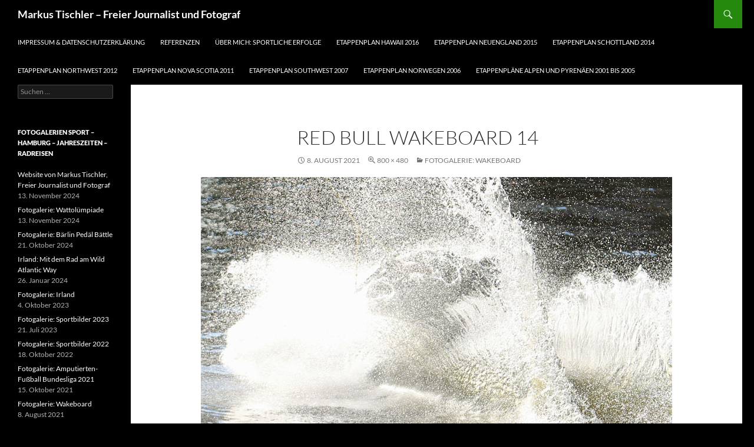

--- FILE ---
content_type: text/html; charset=UTF-8
request_url: https://markus-tischler.de/2021/08/08/wakeboard/red-bull-wakeboard-14/
body_size: 8879
content:
<!DOCTYPE html>
<!--[if IE 7]>
<html class="ie ie7" lang="de">
<![endif]-->
<!--[if IE 8]>
<html class="ie ie8" lang="de">
<![endif]-->
<!--[if !(IE 7) & !(IE 8)]><!-->
<html lang="de">
<!--<![endif]-->
<head>
	<meta charset="UTF-8">
	<meta name="viewport" content="width=device-width">
	<title>Red Bull Wakeboard 14 | Markus Tischler &#8211; Freier Journalist und Fotograf</title>
	<link rel="profile" href="https://gmpg.org/xfn/11">
	<link rel="pingback" href="https://markus-tischler.de/xmlrpc.php">
	<!--[if lt IE 9]>
	<script src="https://markus-tischler.de/wp-content/themes/twentyfourteen/js/html5.js?ver=3.7.0"></script>
	<![endif]-->
	<meta name='robots' content='max-image-preview:large' />
<link rel="alternate" type="application/rss+xml" title="Markus Tischler - Freier Journalist und Fotograf &raquo; Feed" href="https://markus-tischler.de/feed/" />
<link rel="alternate" type="application/rss+xml" title="Markus Tischler - Freier Journalist und Fotograf &raquo; Kommentar-Feed" href="https://markus-tischler.de/comments/feed/" />
<link rel="alternate" title="oEmbed (JSON)" type="application/json+oembed" href="https://markus-tischler.de/wp-json/oembed/1.0/embed?url=https%3A%2F%2Fmarkus-tischler.de%2F2021%2F08%2F08%2Fwakeboard%2Fred-bull-wakeboard-14%2F" />
<link rel="alternate" title="oEmbed (XML)" type="text/xml+oembed" href="https://markus-tischler.de/wp-json/oembed/1.0/embed?url=https%3A%2F%2Fmarkus-tischler.de%2F2021%2F08%2F08%2Fwakeboard%2Fred-bull-wakeboard-14%2F&#038;format=xml" />
<style id='wp-img-auto-sizes-contain-inline-css'>
img:is([sizes=auto i],[sizes^="auto," i]){contain-intrinsic-size:3000px 1500px}
/*# sourceURL=wp-img-auto-sizes-contain-inline-css */
</style>
<style id='wp-emoji-styles-inline-css'>

	img.wp-smiley, img.emoji {
		display: inline !important;
		border: none !important;
		box-shadow: none !important;
		height: 1em !important;
		width: 1em !important;
		margin: 0 0.07em !important;
		vertical-align: -0.1em !important;
		background: none !important;
		padding: 0 !important;
	}
/*# sourceURL=wp-emoji-styles-inline-css */
</style>
<style id='wp-block-library-inline-css'>
:root{--wp-block-synced-color:#7a00df;--wp-block-synced-color--rgb:122,0,223;--wp-bound-block-color:var(--wp-block-synced-color);--wp-editor-canvas-background:#ddd;--wp-admin-theme-color:#007cba;--wp-admin-theme-color--rgb:0,124,186;--wp-admin-theme-color-darker-10:#006ba1;--wp-admin-theme-color-darker-10--rgb:0,107,160.5;--wp-admin-theme-color-darker-20:#005a87;--wp-admin-theme-color-darker-20--rgb:0,90,135;--wp-admin-border-width-focus:2px}@media (min-resolution:192dpi){:root{--wp-admin-border-width-focus:1.5px}}.wp-element-button{cursor:pointer}:root .has-very-light-gray-background-color{background-color:#eee}:root .has-very-dark-gray-background-color{background-color:#313131}:root .has-very-light-gray-color{color:#eee}:root .has-very-dark-gray-color{color:#313131}:root .has-vivid-green-cyan-to-vivid-cyan-blue-gradient-background{background:linear-gradient(135deg,#00d084,#0693e3)}:root .has-purple-crush-gradient-background{background:linear-gradient(135deg,#34e2e4,#4721fb 50%,#ab1dfe)}:root .has-hazy-dawn-gradient-background{background:linear-gradient(135deg,#faaca8,#dad0ec)}:root .has-subdued-olive-gradient-background{background:linear-gradient(135deg,#fafae1,#67a671)}:root .has-atomic-cream-gradient-background{background:linear-gradient(135deg,#fdd79a,#004a59)}:root .has-nightshade-gradient-background{background:linear-gradient(135deg,#330968,#31cdcf)}:root .has-midnight-gradient-background{background:linear-gradient(135deg,#020381,#2874fc)}:root{--wp--preset--font-size--normal:16px;--wp--preset--font-size--huge:42px}.has-regular-font-size{font-size:1em}.has-larger-font-size{font-size:2.625em}.has-normal-font-size{font-size:var(--wp--preset--font-size--normal)}.has-huge-font-size{font-size:var(--wp--preset--font-size--huge)}.has-text-align-center{text-align:center}.has-text-align-left{text-align:left}.has-text-align-right{text-align:right}.has-fit-text{white-space:nowrap!important}#end-resizable-editor-section{display:none}.aligncenter{clear:both}.items-justified-left{justify-content:flex-start}.items-justified-center{justify-content:center}.items-justified-right{justify-content:flex-end}.items-justified-space-between{justify-content:space-between}.screen-reader-text{border:0;clip-path:inset(50%);height:1px;margin:-1px;overflow:hidden;padding:0;position:absolute;width:1px;word-wrap:normal!important}.screen-reader-text:focus{background-color:#ddd;clip-path:none;color:#444;display:block;font-size:1em;height:auto;left:5px;line-height:normal;padding:15px 23px 14px;text-decoration:none;top:5px;width:auto;z-index:100000}html :where(.has-border-color){border-style:solid}html :where([style*=border-top-color]){border-top-style:solid}html :where([style*=border-right-color]){border-right-style:solid}html :where([style*=border-bottom-color]){border-bottom-style:solid}html :where([style*=border-left-color]){border-left-style:solid}html :where([style*=border-width]){border-style:solid}html :where([style*=border-top-width]){border-top-style:solid}html :where([style*=border-right-width]){border-right-style:solid}html :where([style*=border-bottom-width]){border-bottom-style:solid}html :where([style*=border-left-width]){border-left-style:solid}html :where(img[class*=wp-image-]){height:auto;max-width:100%}:where(figure){margin:0 0 1em}html :where(.is-position-sticky){--wp-admin--admin-bar--position-offset:var(--wp-admin--admin-bar--height,0px)}@media screen and (max-width:600px){html :where(.is-position-sticky){--wp-admin--admin-bar--position-offset:0px}}

/*# sourceURL=wp-block-library-inline-css */
</style><style id='global-styles-inline-css'>
:root{--wp--preset--aspect-ratio--square: 1;--wp--preset--aspect-ratio--4-3: 4/3;--wp--preset--aspect-ratio--3-4: 3/4;--wp--preset--aspect-ratio--3-2: 3/2;--wp--preset--aspect-ratio--2-3: 2/3;--wp--preset--aspect-ratio--16-9: 16/9;--wp--preset--aspect-ratio--9-16: 9/16;--wp--preset--color--black: #000;--wp--preset--color--cyan-bluish-gray: #abb8c3;--wp--preset--color--white: #fff;--wp--preset--color--pale-pink: #f78da7;--wp--preset--color--vivid-red: #cf2e2e;--wp--preset--color--luminous-vivid-orange: #ff6900;--wp--preset--color--luminous-vivid-amber: #fcb900;--wp--preset--color--light-green-cyan: #7bdcb5;--wp--preset--color--vivid-green-cyan: #00d084;--wp--preset--color--pale-cyan-blue: #8ed1fc;--wp--preset--color--vivid-cyan-blue: #0693e3;--wp--preset--color--vivid-purple: #9b51e0;--wp--preset--color--green: #24890d;--wp--preset--color--dark-gray: #2b2b2b;--wp--preset--color--medium-gray: #767676;--wp--preset--color--light-gray: #f5f5f5;--wp--preset--gradient--vivid-cyan-blue-to-vivid-purple: linear-gradient(135deg,rgb(6,147,227) 0%,rgb(155,81,224) 100%);--wp--preset--gradient--light-green-cyan-to-vivid-green-cyan: linear-gradient(135deg,rgb(122,220,180) 0%,rgb(0,208,130) 100%);--wp--preset--gradient--luminous-vivid-amber-to-luminous-vivid-orange: linear-gradient(135deg,rgb(252,185,0) 0%,rgb(255,105,0) 100%);--wp--preset--gradient--luminous-vivid-orange-to-vivid-red: linear-gradient(135deg,rgb(255,105,0) 0%,rgb(207,46,46) 100%);--wp--preset--gradient--very-light-gray-to-cyan-bluish-gray: linear-gradient(135deg,rgb(238,238,238) 0%,rgb(169,184,195) 100%);--wp--preset--gradient--cool-to-warm-spectrum: linear-gradient(135deg,rgb(74,234,220) 0%,rgb(151,120,209) 20%,rgb(207,42,186) 40%,rgb(238,44,130) 60%,rgb(251,105,98) 80%,rgb(254,248,76) 100%);--wp--preset--gradient--blush-light-purple: linear-gradient(135deg,rgb(255,206,236) 0%,rgb(152,150,240) 100%);--wp--preset--gradient--blush-bordeaux: linear-gradient(135deg,rgb(254,205,165) 0%,rgb(254,45,45) 50%,rgb(107,0,62) 100%);--wp--preset--gradient--luminous-dusk: linear-gradient(135deg,rgb(255,203,112) 0%,rgb(199,81,192) 50%,rgb(65,88,208) 100%);--wp--preset--gradient--pale-ocean: linear-gradient(135deg,rgb(255,245,203) 0%,rgb(182,227,212) 50%,rgb(51,167,181) 100%);--wp--preset--gradient--electric-grass: linear-gradient(135deg,rgb(202,248,128) 0%,rgb(113,206,126) 100%);--wp--preset--gradient--midnight: linear-gradient(135deg,rgb(2,3,129) 0%,rgb(40,116,252) 100%);--wp--preset--font-size--small: 13px;--wp--preset--font-size--medium: 20px;--wp--preset--font-size--large: 36px;--wp--preset--font-size--x-large: 42px;--wp--preset--spacing--20: 0.44rem;--wp--preset--spacing--30: 0.67rem;--wp--preset--spacing--40: 1rem;--wp--preset--spacing--50: 1.5rem;--wp--preset--spacing--60: 2.25rem;--wp--preset--spacing--70: 3.38rem;--wp--preset--spacing--80: 5.06rem;--wp--preset--shadow--natural: 6px 6px 9px rgba(0, 0, 0, 0.2);--wp--preset--shadow--deep: 12px 12px 50px rgba(0, 0, 0, 0.4);--wp--preset--shadow--sharp: 6px 6px 0px rgba(0, 0, 0, 0.2);--wp--preset--shadow--outlined: 6px 6px 0px -3px rgb(255, 255, 255), 6px 6px rgb(0, 0, 0);--wp--preset--shadow--crisp: 6px 6px 0px rgb(0, 0, 0);}:where(.is-layout-flex){gap: 0.5em;}:where(.is-layout-grid){gap: 0.5em;}body .is-layout-flex{display: flex;}.is-layout-flex{flex-wrap: wrap;align-items: center;}.is-layout-flex > :is(*, div){margin: 0;}body .is-layout-grid{display: grid;}.is-layout-grid > :is(*, div){margin: 0;}:where(.wp-block-columns.is-layout-flex){gap: 2em;}:where(.wp-block-columns.is-layout-grid){gap: 2em;}:where(.wp-block-post-template.is-layout-flex){gap: 1.25em;}:where(.wp-block-post-template.is-layout-grid){gap: 1.25em;}.has-black-color{color: var(--wp--preset--color--black) !important;}.has-cyan-bluish-gray-color{color: var(--wp--preset--color--cyan-bluish-gray) !important;}.has-white-color{color: var(--wp--preset--color--white) !important;}.has-pale-pink-color{color: var(--wp--preset--color--pale-pink) !important;}.has-vivid-red-color{color: var(--wp--preset--color--vivid-red) !important;}.has-luminous-vivid-orange-color{color: var(--wp--preset--color--luminous-vivid-orange) !important;}.has-luminous-vivid-amber-color{color: var(--wp--preset--color--luminous-vivid-amber) !important;}.has-light-green-cyan-color{color: var(--wp--preset--color--light-green-cyan) !important;}.has-vivid-green-cyan-color{color: var(--wp--preset--color--vivid-green-cyan) !important;}.has-pale-cyan-blue-color{color: var(--wp--preset--color--pale-cyan-blue) !important;}.has-vivid-cyan-blue-color{color: var(--wp--preset--color--vivid-cyan-blue) !important;}.has-vivid-purple-color{color: var(--wp--preset--color--vivid-purple) !important;}.has-black-background-color{background-color: var(--wp--preset--color--black) !important;}.has-cyan-bluish-gray-background-color{background-color: var(--wp--preset--color--cyan-bluish-gray) !important;}.has-white-background-color{background-color: var(--wp--preset--color--white) !important;}.has-pale-pink-background-color{background-color: var(--wp--preset--color--pale-pink) !important;}.has-vivid-red-background-color{background-color: var(--wp--preset--color--vivid-red) !important;}.has-luminous-vivid-orange-background-color{background-color: var(--wp--preset--color--luminous-vivid-orange) !important;}.has-luminous-vivid-amber-background-color{background-color: var(--wp--preset--color--luminous-vivid-amber) !important;}.has-light-green-cyan-background-color{background-color: var(--wp--preset--color--light-green-cyan) !important;}.has-vivid-green-cyan-background-color{background-color: var(--wp--preset--color--vivid-green-cyan) !important;}.has-pale-cyan-blue-background-color{background-color: var(--wp--preset--color--pale-cyan-blue) !important;}.has-vivid-cyan-blue-background-color{background-color: var(--wp--preset--color--vivid-cyan-blue) !important;}.has-vivid-purple-background-color{background-color: var(--wp--preset--color--vivid-purple) !important;}.has-black-border-color{border-color: var(--wp--preset--color--black) !important;}.has-cyan-bluish-gray-border-color{border-color: var(--wp--preset--color--cyan-bluish-gray) !important;}.has-white-border-color{border-color: var(--wp--preset--color--white) !important;}.has-pale-pink-border-color{border-color: var(--wp--preset--color--pale-pink) !important;}.has-vivid-red-border-color{border-color: var(--wp--preset--color--vivid-red) !important;}.has-luminous-vivid-orange-border-color{border-color: var(--wp--preset--color--luminous-vivid-orange) !important;}.has-luminous-vivid-amber-border-color{border-color: var(--wp--preset--color--luminous-vivid-amber) !important;}.has-light-green-cyan-border-color{border-color: var(--wp--preset--color--light-green-cyan) !important;}.has-vivid-green-cyan-border-color{border-color: var(--wp--preset--color--vivid-green-cyan) !important;}.has-pale-cyan-blue-border-color{border-color: var(--wp--preset--color--pale-cyan-blue) !important;}.has-vivid-cyan-blue-border-color{border-color: var(--wp--preset--color--vivid-cyan-blue) !important;}.has-vivid-purple-border-color{border-color: var(--wp--preset--color--vivid-purple) !important;}.has-vivid-cyan-blue-to-vivid-purple-gradient-background{background: var(--wp--preset--gradient--vivid-cyan-blue-to-vivid-purple) !important;}.has-light-green-cyan-to-vivid-green-cyan-gradient-background{background: var(--wp--preset--gradient--light-green-cyan-to-vivid-green-cyan) !important;}.has-luminous-vivid-amber-to-luminous-vivid-orange-gradient-background{background: var(--wp--preset--gradient--luminous-vivid-amber-to-luminous-vivid-orange) !important;}.has-luminous-vivid-orange-to-vivid-red-gradient-background{background: var(--wp--preset--gradient--luminous-vivid-orange-to-vivid-red) !important;}.has-very-light-gray-to-cyan-bluish-gray-gradient-background{background: var(--wp--preset--gradient--very-light-gray-to-cyan-bluish-gray) !important;}.has-cool-to-warm-spectrum-gradient-background{background: var(--wp--preset--gradient--cool-to-warm-spectrum) !important;}.has-blush-light-purple-gradient-background{background: var(--wp--preset--gradient--blush-light-purple) !important;}.has-blush-bordeaux-gradient-background{background: var(--wp--preset--gradient--blush-bordeaux) !important;}.has-luminous-dusk-gradient-background{background: var(--wp--preset--gradient--luminous-dusk) !important;}.has-pale-ocean-gradient-background{background: var(--wp--preset--gradient--pale-ocean) !important;}.has-electric-grass-gradient-background{background: var(--wp--preset--gradient--electric-grass) !important;}.has-midnight-gradient-background{background: var(--wp--preset--gradient--midnight) !important;}.has-small-font-size{font-size: var(--wp--preset--font-size--small) !important;}.has-medium-font-size{font-size: var(--wp--preset--font-size--medium) !important;}.has-large-font-size{font-size: var(--wp--preset--font-size--large) !important;}.has-x-large-font-size{font-size: var(--wp--preset--font-size--x-large) !important;}
/*# sourceURL=global-styles-inline-css */
</style>

<style id='classic-theme-styles-inline-css'>
/*! This file is auto-generated */
.wp-block-button__link{color:#fff;background-color:#32373c;border-radius:9999px;box-shadow:none;text-decoration:none;padding:calc(.667em + 2px) calc(1.333em + 2px);font-size:1.125em}.wp-block-file__button{background:#32373c;color:#fff;text-decoration:none}
/*# sourceURL=/wp-includes/css/classic-themes.min.css */
</style>
<link rel='stylesheet' id='twentyfourteen-lato-css' href='https://markus-tischler.de/wp-content/themes/twentyfourteen/fonts/font-lato.css?ver=20230328' media='all' />
<link rel='stylesheet' id='genericons-css' href='https://markus-tischler.de/wp-content/themes/twentyfourteen/genericons/genericons.css?ver=3.0.3' media='all' />
<link rel='stylesheet' id='twentyfourteen-style-css' href='https://markus-tischler.de/wp-content/themes/twentyfourteen/style.css?ver=20240402' media='all' />
<link rel='stylesheet' id='twentyfourteen-block-style-css' href='https://markus-tischler.de/wp-content/themes/twentyfourteen/css/blocks.css?ver=20230630' media='all' />
<script src="https://markus-tischler.de/wp-includes/js/jquery/jquery.min.js?ver=3.7.1" id="jquery-core-js"></script>
<script src="https://markus-tischler.de/wp-includes/js/jquery/jquery-migrate.min.js?ver=3.4.1" id="jquery-migrate-js"></script>
<script src="https://markus-tischler.de/wp-content/themes/twentyfourteen/js/keyboard-image-navigation.js?ver=20150120" id="twentyfourteen-keyboard-image-navigation-js"></script>
<script src="https://markus-tischler.de/wp-content/themes/twentyfourteen/js/functions.js?ver=20230526" id="twentyfourteen-script-js" defer data-wp-strategy="defer"></script>
<link rel="https://api.w.org/" href="https://markus-tischler.de/wp-json/" /><link rel="alternate" title="JSON" type="application/json" href="https://markus-tischler.de/wp-json/wp/v2/media/2247" /><link rel="EditURI" type="application/rsd+xml" title="RSD" href="https://markus-tischler.de/xmlrpc.php?rsd" />
<meta name="generator" content="WordPress 6.9" />
<link rel="canonical" href="https://markus-tischler.de/2021/08/08/wakeboard/red-bull-wakeboard-14/" />
<link rel='shortlink' href='https://markus-tischler.de/?p=2247' />
<style>.recentcomments a{display:inline !important;padding:0 !important;margin:0 !important;}</style>		<style type="text/css" id="twentyfourteen-header-css">
				.site-title a {
			color: #ffffff;
		}
		</style>
		<style id="custom-background-css">
body.custom-background { background-color: #000000; }
</style>
	<link rel="icon" href="https://markus-tischler.de/wp-content/uploads/2020/04/cropped-FB_Sunset_Elphi_Sept_20-32x32.jpg" sizes="32x32" />
<link rel="icon" href="https://markus-tischler.de/wp-content/uploads/2020/04/cropped-FB_Sunset_Elphi_Sept_20-192x192.jpg" sizes="192x192" />
<link rel="apple-touch-icon" href="https://markus-tischler.de/wp-content/uploads/2020/04/cropped-FB_Sunset_Elphi_Sept_20-180x180.jpg" />
<meta name="msapplication-TileImage" content="https://markus-tischler.de/wp-content/uploads/2020/04/cropped-FB_Sunset_Elphi_Sept_20-270x270.jpg" />
</head>

<body class="attachment wp-singular attachment-template-default single single-attachment postid-2247 attachmentid-2247 attachment-jpeg custom-background wp-embed-responsive wp-theme-twentyfourteen masthead-fixed full-width singular">
<div id="page" class="hfeed site">
	
	<header id="masthead" class="site-header">
		<div class="header-main">
			<h1 class="site-title"><a href="https://markus-tischler.de/" rel="home">Markus Tischler &#8211; Freier Journalist und Fotograf</a></h1>

			<div class="search-toggle">
				<a href="#search-container" class="screen-reader-text" aria-expanded="false" aria-controls="search-container">
					Suchen				</a>
			</div>

			<nav id="primary-navigation" class="site-navigation primary-navigation">
				<button class="menu-toggle">Primäres Menü</button>
				<a class="screen-reader-text skip-link" href="#content">
					Zum Inhalt springen				</a>
				<div id="primary-menu" class="nav-menu"><ul>
<li class="page_item page-item-196"><a href="https://markus-tischler.de/impressum-2/">Impressum &#038; Datenschutzerklärung</a></li>
<li class="page_item page-item-198"><a href="https://markus-tischler.de/referenzen/">Referenzen</a></li>
<li class="page_item page-item-240"><a href="https://markus-tischler.de/ueber-mich-sportliche-erfolge/">Über mich: sportliche Erfolge</a></li>
<li class="page_item page-item-423"><a href="https://markus-tischler.de/etappenplan-hawaii-2016/">Etappenplan Hawaii 2016</a></li>
<li class="page_item page-item-419"><a href="https://markus-tischler.de/etappenplan-neuengland-2015/">Etappenplan Neuengland 2015</a></li>
<li class="page_item page-item-407"><a href="https://markus-tischler.de/etappenplan-schottland-2014/">Etappenplan Schottland 2014</a></li>
<li class="page_item page-item-382"><a href="https://markus-tischler.de/etappenplan-northwest-2012/">Etappenplan Northwest 2012</a></li>
<li class="page_item page-item-404"><a href="https://markus-tischler.de/etappenplan-nova-scotia/">Etappenplan Nova Scotia 2011</a></li>
<li class="page_item page-item-385"><a href="https://markus-tischler.de/etappenplan-southwest/">Etappenplan Southwest 2007</a></li>
<li class="page_item page-item-389"><a href="https://markus-tischler.de/etappen-norwegen-2006/">Etappenplan Norwegen 2006</a></li>
<li class="page_item page-item-414"><a href="https://markus-tischler.de/etappenplaene-alpen-und-pyrenaeen-2001-bis-2005/">Etappenpläne Alpen und Pyrenäen 2001 bis 2005</a></li>
</ul></div>
			</nav>
		</div>

		<div id="search-container" class="search-box-wrapper hide">
			<div class="search-box">
				<form role="search" method="get" class="search-form" action="https://markus-tischler.de/">
				<label>
					<span class="screen-reader-text">Suche nach:</span>
					<input type="search" class="search-field" placeholder="Suchen …" value="" name="s" />
				</label>
				<input type="submit" class="search-submit" value="Suchen" />
			</form>			</div>
		</div>
	</header><!-- #masthead -->

	<div id="main" class="site-main">

	<section id="primary" class="content-area image-attachment">
		<div id="content" class="site-content" role="main">

			<article id="post-2247" class="post-2247 attachment type-attachment status-inherit hentry">
			<header class="entry-header">
				<h1 class="entry-title">Red Bull Wakeboard 14</h1>
				<div class="entry-meta">

					<span class="entry-date"><time class="entry-date" datetime="2021-08-08T12:35:54+02:00">8. August 2021</time></span>

					<span class="full-size-link"><a href="https://markus-tischler.de/wp-content/uploads/2021/08/Web-Red-Bull-Wakeboard-14.jpg">800 &times; 480</a></span>

					<span class="parent-post-link"><a href="https://markus-tischler.de/2021/08/08/wakeboard/" rel="gallery">Fotogalerie: Wakeboard</a></span>
									</div><!-- .entry-meta -->
			</header><!-- .entry-header -->

			<div class="entry-content">
				<div class="entry-attachment">
					<div class="attachment">
						<a href="https://markus-tischler.de/2021/08/08/wakeboard/red-bull-wakeboard-16/" rel="attachment"><img width="800" height="480" src="https://markus-tischler.de/wp-content/uploads/2021/08/Web-Red-Bull-Wakeboard-14.jpg" class="attachment-810x810 size-810x810" alt="" decoding="async" fetchpriority="high" srcset="https://markus-tischler.de/wp-content/uploads/2021/08/Web-Red-Bull-Wakeboard-14.jpg 800w, https://markus-tischler.de/wp-content/uploads/2021/08/Web-Red-Bull-Wakeboard-14-300x180.jpg 300w" sizes="(max-width: 800px) 100vw, 800px" /></a>					</div><!-- .attachment -->

											<div class="entry-caption">
							<p>Das Red Bull Wake Capital 2021 in Hamburg: Ein Wakeboard-Fahrer ist auf der anspruchsvollen Strecke in der HafenCity in Hamburg unterwegs.</p>
						</div><!-- .entry-caption -->
										</div><!-- .entry-attachment -->

								</div><!-- .entry-content -->
			</article><!-- #post-2247 -->

			<nav id="image-navigation" class="navigation image-navigation">
				<div class="nav-links">
				<a href='https://markus-tischler.de/2021/08/08/wakeboard/red-bull-wakeboard-12/'><div class="previous-image">Vorheriges Bild</div></a>				<a href='https://markus-tischler.de/2021/08/08/wakeboard/red-bull-wakeboard-16/'><div class="next-image">Nächstes Bild</div></a>				</div><!-- .nav-links -->
			</nav><!-- #image-navigation -->

			
<div id="comments" class="comments-area">

	
	
</div><!-- #comments -->

		
		</div><!-- #content -->
	</section><!-- #primary -->

<div id="secondary">
	
	
		<div id="primary-sidebar" class="primary-sidebar widget-area" role="complementary">
		<aside id="search-2" class="widget widget_search"><form role="search" method="get" class="search-form" action="https://markus-tischler.de/">
				<label>
					<span class="screen-reader-text">Suche nach:</span>
					<input type="search" class="search-field" placeholder="Suchen …" value="" name="s" />
				</label>
				<input type="submit" class="search-submit" value="Suchen" />
			</form></aside>
		<aside id="recent-posts-2" class="widget widget_recent_entries">
		<h1 class="widget-title">Fotogalerien Sport &#8211; Hamburg &#8211; Jahreszeiten &#8211; Radreisen</h1><nav aria-label="Fotogalerien Sport &#8211; Hamburg &#8211; Jahreszeiten &#8211; Radreisen">
		<ul>
											<li>
					<a href="https://markus-tischler.de/2024/11/13/markus-tischler/">Website von Markus Tischler, Freier Journalist und Fotograf</a>
											<span class="post-date">13. November 2024</span>
									</li>
											<li>
					<a href="https://markus-tischler.de/2024/11/13/fotogalerie-wattoluempiade/">Fotogalerie: Wattolümpiade</a>
											<span class="post-date">13. November 2024</span>
									</li>
											<li>
					<a href="https://markus-tischler.de/2024/10/21/fotogalerie-baerlin-pedael-baettle/">Fotogalerie: Bärlin Pedäl Bättle</a>
											<span class="post-date">21. Oktober 2024</span>
									</li>
											<li>
					<a href="https://markus-tischler.de/2024/01/26/irland-mit-dem-rad-am-wild-atlantic-way/">Irland: Mit dem Rad am Wild Atlantic Way</a>
											<span class="post-date">26. Januar 2024</span>
									</li>
											<li>
					<a href="https://markus-tischler.de/2023/10/04/fotogalerie-irland/">Fotogalerie: Irland</a>
											<span class="post-date">4. Oktober 2023</span>
									</li>
											<li>
					<a href="https://markus-tischler.de/2023/07/21/fotogalerie-sportfotos-2023/">Fotogalerie: Sportbilder 2023</a>
											<span class="post-date">21. Juli 2023</span>
									</li>
											<li>
					<a href="https://markus-tischler.de/2022/10/18/fotogalerie-sport-2022/">Fotogalerie: Sportbilder 2022</a>
											<span class="post-date">18. Oktober 2022</span>
									</li>
											<li>
					<a href="https://markus-tischler.de/2021/10/15/fotogalerie-amputierten-fussball-bundesliga-2021/">Fotogalerie: Amputierten-Fußball Bundesliga 2021</a>
											<span class="post-date">15. Oktober 2021</span>
									</li>
											<li>
					<a href="https://markus-tischler.de/2021/08/08/wakeboard/">Fotogalerie: Wakeboard</a>
											<span class="post-date">8. August 2021</span>
									</li>
											<li>
					<a href="https://markus-tischler.de/2021/08/02/beachsoccer/">Fotogalerie: Beachsoccer</a>
											<span class="post-date">2. August 2021</span>
									</li>
											<li>
					<a href="https://markus-tischler.de/2021/02/16/winter-in-hamburg-2021/">Fotogalerie: Winterlandschaften 2021</a>
											<span class="post-date">16. Februar 2021</span>
									</li>
											<li>
					<a href="https://markus-tischler.de/2020/04/05/fotogalerie-sonnenuntergang/">Fotogalerie: Sonnenuntergang</a>
											<span class="post-date">5. April 2020</span>
									</li>
											<li>
					<a href="https://markus-tischler.de/2019/11/12/fotogalerie-mosel/">Fotogalerie: Herbst-Wanderungen</a>
											<span class="post-date">12. November 2019</span>
									</li>
											<li>
					<a href="https://markus-tischler.de/2018/10/22/fotogalerie-elbsandsteingebirge/">Fotogalerie: Elbsandsteingebirge</a>
											<span class="post-date">22. Oktober 2018</span>
									</li>
											<li>
					<a href="https://markus-tischler.de/2017/06/08/fotogalerie-provence/">Fotogalerie: Provence</a>
											<span class="post-date">8. Juni 2017</span>
									</li>
											<li>
					<a href="https://markus-tischler.de/2017/06/01/radtour-ockberbrueche-und-schluchten/">Radtour: Ockerbrüche und Schluchten</a>
											<span class="post-date">1. Juni 2017</span>
									</li>
											<li>
					<a href="https://markus-tischler.de/2016/10/14/fotogalerie-hawaii/">Fotogalerie: Hawaii</a>
											<span class="post-date">14. Oktober 2016</span>
									</li>
											<li>
					<a href="https://markus-tischler.de/2016/10/14/rundtour-kauai/">Unterwegs auf Kauai</a>
											<span class="post-date">14. Oktober 2016</span>
									</li>
											<li>
					<a href="https://markus-tischler.de/2016/02/24/fotogalerie-hamburg/">Fotogalerie: Hamburg</a>
											<span class="post-date">24. Februar 2016</span>
									</li>
											<li>
					<a href="https://markus-tischler.de/2016/02/24/herbstfarbenrausch/">Radtour: Herbstfarbenrausch</a>
											<span class="post-date">24. Februar 2016</span>
									</li>
											<li>
					<a href="https://markus-tischler.de/2016/02/24/radtour-indian-summer-2015/">Fotogalerie: Indian Summer</a>
											<span class="post-date">24. Februar 2016</span>
									</li>
											<li>
					<a href="https://markus-tischler.de/2016/02/23/rundreise-isle-of-skye/">Radtour: Isle of Skye</a>
											<span class="post-date">23. Februar 2016</span>
									</li>
											<li>
					<a href="https://markus-tischler.de/2016/02/23/radtour-schottland-2014/">Fotogalerie Schottland 2014</a>
											<span class="post-date">23. Februar 2016</span>
									</li>
											<li>
					<a href="https://markus-tischler.de/2016/02/23/radtour-nordwesten-usa-2012/">Fotogalerie Nordwesten USA 2012</a>
											<span class="post-date">23. Februar 2016</span>
									</li>
											<li>
					<a href="https://markus-tischler.de/2016/02/23/radtour-suedwesten-usa-2007/">Fotogalerie Südwesten USA 2007</a>
											<span class="post-date">23. Februar 2016</span>
									</li>
											<li>
					<a href="https://markus-tischler.de/2016/02/20/radtour-norwegen/">Fotogalerie Norwegen 2006</a>
											<span class="post-date">20. Februar 2016</span>
									</li>
											<li>
					<a href="https://markus-tischler.de/2016/02/12/radtouren-die-etappenplaene/">Radtouren: die Etappenpläne</a>
											<span class="post-date">12. Februar 2016</span>
									</li>
					</ul>

		</nav></aside><aside id="recent-comments-2" class="widget widget_recent_comments"><h1 class="widget-title">Neueste Kommentare</h1><nav aria-label="Neueste Kommentare"><ul id="recentcomments"></ul></nav></aside><aside id="categories-2" class="widget widget_categories"><h1 class="widget-title">Kategorien</h1><form action="https://markus-tischler.de" method="get"><label class="screen-reader-text" for="cat">Kategorien</label><select  name='cat' id='cat' class='postform'>
	<option value='-1'>Kategorie auswählen</option>
	<option class="level-0" value="330">Bärlin Pedäl Bättle</option>
	<option class="level-0" value="69">Etappenpläne</option>
	<option class="level-0" value="217">Fotogalerie Elbsandsteingebirge</option>
	<option class="level-0" value="49">Fotogalerie Hamburg</option>
	<option class="level-0" value="263">Fotogalerie Indian Summer</option>
	<option class="level-0" value="278">Fotogalerie Natur</option>
	<option class="level-0" value="262">Fotogalerie Norwegen</option>
	<option class="level-0" value="216">Fotogalerie Sonnenuntergang</option>
	<option class="level-0" value="261">Fotos Nordwesten</option>
	<option class="level-0" value="197">Hamburg</option>
	<option class="level-0" value="103">Hawaii</option>
	<option class="level-0" value="264">Herbstwanderungen Deutschland</option>
	<option class="level-0" value="307">Irland</option>
	<option class="level-0" value="157">Provence</option>
	<option class="level-0" value="70">Radtouren</option>
	<option class="level-0" value="254">Schottland</option>
	<option class="level-0" value="104">Sport</option>
	<option class="level-0" value="290">USA Southwest</option>
	<option class="level-0" value="119">Willkommen</option>
</select>
</form><script>
( ( dropdownId ) => {
	const dropdown = document.getElementById( dropdownId );
	function onSelectChange() {
		setTimeout( () => {
			if ( 'escape' === dropdown.dataset.lastkey ) {
				return;
			}
			if ( dropdown.value && parseInt( dropdown.value ) > 0 && dropdown instanceof HTMLSelectElement ) {
				dropdown.parentElement.submit();
			}
		}, 250 );
	}
	function onKeyUp( event ) {
		if ( 'Escape' === event.key ) {
			dropdown.dataset.lastkey = 'escape';
		} else {
			delete dropdown.dataset.lastkey;
		}
	}
	function onClick() {
		delete dropdown.dataset.lastkey;
	}
	dropdown.addEventListener( 'keyup', onKeyUp );
	dropdown.addEventListener( 'click', onClick );
	dropdown.addEventListener( 'change', onSelectChange );
})( "cat" );

//# sourceURL=WP_Widget_Categories%3A%3Awidget
</script>
</aside><aside id="meta-2" class="widget widget_meta"><h1 class="widget-title">Meta</h1><nav aria-label="Meta">
		<ul>
						<li><a href="https://markus-tischler.de/wp-login.php">Anmelden</a></li>
			<li><a href="https://markus-tischler.de/feed/">Feed der Einträge</a></li>
			<li><a href="https://markus-tischler.de/comments/feed/">Kommentar-Feed</a></li>

			<li><a href="https://de.wordpress.org/">WordPress.org</a></li>
		</ul>

		</nav></aside>	</div><!-- #primary-sidebar -->
	</div><!-- #secondary -->

		</div><!-- #main -->

		<footer id="colophon" class="site-footer">

			
			<div class="site-info">
								<a class="privacy-policy-link" href="https://markus-tischler.de/impressum-2/" rel="privacy-policy">Impressum &#038; Datenschutzerklärung</a><span role="separator" aria-hidden="true"></span>				<a href="https://de.wordpress.org/" class="imprint">
					Stolz präsentiert von WordPress				</a>
			</div><!-- .site-info -->
		</footer><!-- #colophon -->
	</div><!-- #page -->

	<script type="speculationrules">
{"prefetch":[{"source":"document","where":{"and":[{"href_matches":"/*"},{"not":{"href_matches":["/wp-*.php","/wp-admin/*","/wp-content/uploads/*","/wp-content/*","/wp-content/plugins/*","/wp-content/themes/twentyfourteen/*","/*\\?(.+)"]}},{"not":{"selector_matches":"a[rel~=\"nofollow\"]"}},{"not":{"selector_matches":".no-prefetch, .no-prefetch a"}}]},"eagerness":"conservative"}]}
</script>
<script id="wp-emoji-settings" type="application/json">
{"baseUrl":"https://s.w.org/images/core/emoji/17.0.2/72x72/","ext":".png","svgUrl":"https://s.w.org/images/core/emoji/17.0.2/svg/","svgExt":".svg","source":{"concatemoji":"https://markus-tischler.de/wp-includes/js/wp-emoji-release.min.js?ver=6.9"}}
</script>
<script type="module">
/*! This file is auto-generated */
const a=JSON.parse(document.getElementById("wp-emoji-settings").textContent),o=(window._wpemojiSettings=a,"wpEmojiSettingsSupports"),s=["flag","emoji"];function i(e){try{var t={supportTests:e,timestamp:(new Date).valueOf()};sessionStorage.setItem(o,JSON.stringify(t))}catch(e){}}function c(e,t,n){e.clearRect(0,0,e.canvas.width,e.canvas.height),e.fillText(t,0,0);t=new Uint32Array(e.getImageData(0,0,e.canvas.width,e.canvas.height).data);e.clearRect(0,0,e.canvas.width,e.canvas.height),e.fillText(n,0,0);const a=new Uint32Array(e.getImageData(0,0,e.canvas.width,e.canvas.height).data);return t.every((e,t)=>e===a[t])}function p(e,t){e.clearRect(0,0,e.canvas.width,e.canvas.height),e.fillText(t,0,0);var n=e.getImageData(16,16,1,1);for(let e=0;e<n.data.length;e++)if(0!==n.data[e])return!1;return!0}function u(e,t,n,a){switch(t){case"flag":return n(e,"\ud83c\udff3\ufe0f\u200d\u26a7\ufe0f","\ud83c\udff3\ufe0f\u200b\u26a7\ufe0f")?!1:!n(e,"\ud83c\udde8\ud83c\uddf6","\ud83c\udde8\u200b\ud83c\uddf6")&&!n(e,"\ud83c\udff4\udb40\udc67\udb40\udc62\udb40\udc65\udb40\udc6e\udb40\udc67\udb40\udc7f","\ud83c\udff4\u200b\udb40\udc67\u200b\udb40\udc62\u200b\udb40\udc65\u200b\udb40\udc6e\u200b\udb40\udc67\u200b\udb40\udc7f");case"emoji":return!a(e,"\ud83e\u1fac8")}return!1}function f(e,t,n,a){let r;const o=(r="undefined"!=typeof WorkerGlobalScope&&self instanceof WorkerGlobalScope?new OffscreenCanvas(300,150):document.createElement("canvas")).getContext("2d",{willReadFrequently:!0}),s=(o.textBaseline="top",o.font="600 32px Arial",{});return e.forEach(e=>{s[e]=t(o,e,n,a)}),s}function r(e){var t=document.createElement("script");t.src=e,t.defer=!0,document.head.appendChild(t)}a.supports={everything:!0,everythingExceptFlag:!0},new Promise(t=>{let n=function(){try{var e=JSON.parse(sessionStorage.getItem(o));if("object"==typeof e&&"number"==typeof e.timestamp&&(new Date).valueOf()<e.timestamp+604800&&"object"==typeof e.supportTests)return e.supportTests}catch(e){}return null}();if(!n){if("undefined"!=typeof Worker&&"undefined"!=typeof OffscreenCanvas&&"undefined"!=typeof URL&&URL.createObjectURL&&"undefined"!=typeof Blob)try{var e="postMessage("+f.toString()+"("+[JSON.stringify(s),u.toString(),c.toString(),p.toString()].join(",")+"));",a=new Blob([e],{type:"text/javascript"});const r=new Worker(URL.createObjectURL(a),{name:"wpTestEmojiSupports"});return void(r.onmessage=e=>{i(n=e.data),r.terminate(),t(n)})}catch(e){}i(n=f(s,u,c,p))}t(n)}).then(e=>{for(const n in e)a.supports[n]=e[n],a.supports.everything=a.supports.everything&&a.supports[n],"flag"!==n&&(a.supports.everythingExceptFlag=a.supports.everythingExceptFlag&&a.supports[n]);var t;a.supports.everythingExceptFlag=a.supports.everythingExceptFlag&&!a.supports.flag,a.supports.everything||((t=a.source||{}).concatemoji?r(t.concatemoji):t.wpemoji&&t.twemoji&&(r(t.twemoji),r(t.wpemoji)))});
//# sourceURL=https://markus-tischler.de/wp-includes/js/wp-emoji-loader.min.js
</script>
</body>
</html>
